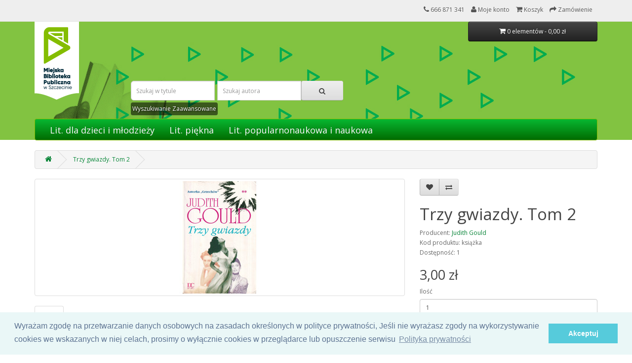

--- FILE ---
content_type: text/html; charset=utf-8
request_url: https://sklep.mbp.szczecin.pl/product-81942
body_size: 5800
content:
<!DOCTYPE html>
<!--[if IE]><![endif]-->
<!--[if IE 8 ]><html dir="ltr" lang="pl" class="ie8"><![endif]-->
<!--[if IE 9 ]><html dir="ltr" lang="pl" class="ie9"><![endif]-->
<!--[if (gt IE 9)|!(IE)]><!-->
<html dir="ltr" lang="pl">
<!--<![endif]-->
<head>
<meta charset="UTF-8" />
<meta name="viewport" content="width=device-width, initial-scale=1">
<meta http-equiv="X-UA-Compatible" content="IE=edge">
<title>Trzy gwiazdy. Tom 2</title>
<base href="https://sklep.mbp.szczecin.pl/" />
<meta name="keywords" content= "Kobieta
Aktorzy
Sukces
Wybory życiowe
Uczucia
Wojna
Petersburg (Rosja)
Powieść
#D-821 Lit. dla dorosłych
" />
<script src="catalog/view/javascript/jquery/jquery-2.1.1.min.js" type="text/javascript"></script>
<!-- CSS only -->

<link href="catalog/view/javascript/bootstrap/css/bootstrap.min.css" rel="stylesheet" media="screen" />
<script src="catalog/view/javascript/bootstrap/js/bootstrap.min.js" type="text/javascript"></script>
<link href="catalog/view/javascript/font-awesome/css/font-awesome.min.css" rel="stylesheet" type="text/css" />
<link href="//fonts.googleapis.com/css?family=Open+Sans:400,400i,300,700" rel="stylesheet" type="text/css" />
<link href="catalog/view/theme/default/stylesheet/stylesheet.css" rel="stylesheet">
<link href="catalog/view/javascript/jquery/magnific/magnific-popup.css" type="text/css" rel="stylesheet" media="screen" />
<link href="catalog/view/javascript/jquery/datetimepicker/bootstrap-datetimepicker.min.css" type="text/css" rel="stylesheet" media="screen" />
<script src="catalog/view/javascript/common.js" type="text/javascript"></script>
<link href="https://sklep.mbp.szczecin.pl/product-81942" rel="canonical" />
<link href="https://sklep.mbp.szczecin.pl/image/catalog/cart.png" rel="icon" />
<script src="catalog/view/javascript/jquery/magnific/jquery.magnific-popup.min.js" type="text/javascript"></script>
<script src="catalog/view/javascript/jquery/datetimepicker/moment.js" type="text/javascript"></script>
<script src="catalog/view/javascript/jquery/datetimepicker/bootstrap-datetimepicker.min.js" type="text/javascript"></script>
	<link rel="stylesheet" type="text/css" href="//cdnjs.cloudflare.com/ajax/libs/cookieconsent2/3.0.3/cookieconsent.min.css" />
  <!-- CSS only -->

					<script src="//cdnjs.cloudflare.com/ajax/libs/cookieconsent2/3.0.3/cookieconsent.min.js"></script>
					<script>
					window.addEventListener("load", function(){
						window.cookieconsent.initialise({"palette":{"popup":{"background":"#eaf7f7","text":"#5c7291","link":"#5c7291"},"button":{"background":"#56cbdb","text":"#ffffff","border":"transparent"}},"content":{"href":"https:\/\/mbp.szczecin.pl\/polityka-prywatnosci-2\/","message":"Wyra\u017cam zgod\u0119 na przetwarzanie danych osobowych na zasadach okre\u015blonych w polityce prywatno\u015bci, Je\u015bli nie wyra\u017casz zgody na wykorzystywanie cookies we wskazanych w niej celach, prosimy o wy\u0142\u0105cznie cookies w przegl\u0105darce lub opuszczenie serwisu","dismiss":"Akceptuj","link":"Polityka prywatno\u015bci"},"position":"bottom"})
					});
					</script>

           			           		<link rel="stylesheet" type="text/css" href="//cdnjs.cloudflare.com/ajax/libs/cookieconsent2/3.0.3/cookieconsent.min.css" />
					<script src="//cdnjs.cloudflare.com/ajax/libs/cookieconsent2/3.0.3/cookieconsent.min.js"></script>
					<script>
					window.addEventListener("load", function(){
						window.cookieconsent.initialise({"palette":{"popup":{"background":"#eaf7f7","text":"#5c7291","link":"#5c7291"},"button":{"background":"#56cbdb","text":"#ffffff","border":"transparent"}},"content":{"href":"https:\/\/mbp.szczecin.pl\/polityka-prywatnosci-2\/","message":"Wyra\u017cam zgod\u0119 na przetwarzanie danych osobowych na zasadach okre\u015blonych w polityce prywatno\u015bci, Je\u015bli nie wyra\u017casz zgody na wykorzystywanie cookies we wskazanych w niej celach, prosimy o wy\u0142\u0105cznie cookies w przegl\u0105darce lub opuszczenie serwisu","dismiss":"Akceptuj","link":"Polityka prywatno\u015bci"},"position":"bottom"})
					});
					</script>
           					
		   
</head>
<body class="product-product-81942">
<nav id="top" style="margin: 0px;">
  <div class="container">
            <div id="top-links" class="nav pull-right">
      <ul class="list-inline">
        <li><a href="https://sklep.mbp.szczecin.pl/index.php?route=information/contact"><i class="fa fa-phone"></i></a> <span class="hidden-xs">666 871 341</span></li>
        <li><a href="https://sklep.mbp.szczecin.pl/index.php?route=account/account" title="https://sklep.mbp.szczecin.pl/index.php?route=account/account"><i class="fa fa-user"></i> <span class="hidden-xs">Moje konto</span></a></li>
        <li><a href="https://sklep.mbp.szczecin.pl/index.php?route=checkout/cart" title="Koszyk"><i class="fa fa-shopping-cart"></i> <span class="hidden-xs">Koszyk</span></a></li>
        <li><a href="https://sklep.mbp.szczecin.pl/index.php?route=checkout/checkout" title="Zamówienie"><i class="fa fa-share"></i> <span class="hidden-xs">Zamówienie</span></a></li>
	      </ul>
    </div>
  </div>
</nav>
<header id="top-header" style="background: url(../image/bg.jpg) center top no-repeat; min-height: 240px">
  <div class="container">
    <div class="row">
      <!-- modified: changed col sizes -->
      <div class="col-sm-2">
        <div id="logo">
                    <a href="https://sklep.mbp.szczecin.pl/index.php?route=common/home"><img src="https://sklep.mbp.szczecin.pl/image/catalog/logo2.png" title="e-sklep Miejskiej Biblioteki Publicznej w Szczecinie" alt="e-sklep Miejskiej Biblioteki Publicznej w Szczecinie" class="img-responsive" /></a>
                  </div>
      </div>
      <div class="col-sm-7 search-column"><div id="search" class="input-group">
  <input type="text" style="margin-bottom: 4px; width:170px; margin-right:5px;" name="search" value="" placeholder="Szukaj w tytule" class="form-control input-lg" />
  <input type="text" style="margin-bottom: 4px; width:170px;" name="search2" value="" placeholder="Szukaj autora" class="form-control input-lg" />
  <button type="button" class="btn btn-default btn-lg"><i class="fa fa-search"></i></button>
  <div style="height:4px"></div><div style="background:rgba(0, 0, 0, 0.55);border-radius: 4px; padding: 3px; width:fit-content"><a href="https://sklep.mbp.szczecin.pl/index.php?route=product/search">Wyszukiwanie Zaawansowane</a></div>
</div>      </div>
      <div class="col-sm-3"><div id="cart" class="btn-group btn-block">
  <button type="button" data-toggle="dropdown" data-loading-text="Ładowanie..." class="btn btn-inverse btn-block btn-lg dropdown-toggle"><i class="fa fa-shopping-cart"></i> <span id="cart-total">0 elementów - 0,00 zł</span></button>
  <ul class="dropdown-menu pull-right">
        <li>
      <p class="text-center">Twój koszyk jest pusty!</p>
    </li>
      </ul>
</div>
</div>
    </div>
  </div>
</header>
<div id="nav-container" class="container">
  <nav id="menu" class="navbar" style="background-color:#016c01 !important;	background-image: linear-gradient(to bottom, #08B731 , #016c01);border-color:#84BD00 ">
    <div class="navbar-header"><span id="category" class="visible-xs">Kategorie</span>
      <button type="button" class="btn btn-navbar navbar-toggle" data-toggle="collapse" data-target=".navbar-ex1-collapse"><i class="fa fa-bars"></i></button>
    </div>
    <div class="collapse navbar-collapse navbar-ex1-collapse">
      <ul class="nav navbar-nav">
                        <li class="dropdown"><a href="https://sklep.mbp.szczecin.pl/Lit._dla_dzieci_i_młodzieży"  style="font-size:18px;" class="dropdown-toggle" data-toggle="dropdown">Lit. dla dzieci i młodzieży</a>
          <div class="dropdown-menu">
            <div class="dropdown-inner">
                            <ul class="list-unstyled">
                                <li><a href="https://sklep.mbp.szczecin.pl/index.php?route=product/category&amp;path=61_71">#M-821 Lit. dla dzieci i młodzieży</a></li>
                              </ul>
                          </div>
            <a href="https://sklep.mbp.szczecin.pl/Lit._dla_dzieci_i_młodzieży" class="see-all">Zobacz wszystko Lit. dla dzieci i młodzieży</a> </div>
        </li>
                                <li class="dropdown"><a href="https://sklep.mbp.szczecin.pl/Lit._piękna"  style="font-size:18px;" class="dropdown-toggle" data-toggle="dropdown">Lit. piękna</a>
          <div class="dropdown-menu">
            <div class="dropdown-inner">
                            <ul class="list-unstyled">
                                <li><a href="https://sklep.mbp.szczecin.pl/index.php?route=product/category&amp;path=60_70">#D-821 Lit. dla dorosłych</a></li>
                              </ul>
                          </div>
            <a href="https://sklep.mbp.szczecin.pl/Lit._piękna" class="see-all">Zobacz wszystko Lit. piękna</a> </div>
        </li>
                                <li class="dropdown"><a href="https://sklep.mbp.szczecin.pl/Literatura_popularnonaukowa_i_naukowa"  style="font-size:18px;" class="dropdown-toggle" data-toggle="dropdown">Lit. popularnonaukowa i naukowa</a>
          <div class="dropdown-menu">
            <div class="dropdown-inner">
                            <ul class="list-unstyled">
                                <li><a href="https://sklep.mbp.szczecin.pl/index.php?route=product/category&amp;path=62_72">#P-0  DZIAŁ OGÓLNY. Nauka i wiedza. Organizacja. Informatyka. Informacja. Dokumentacja. Bibliotekarstwo. Organizacje</a></li>
                                <li><a href="https://sklep.mbp.szczecin.pl/index.php?route=product/category&amp;path=62_73">#P-1 FILOZOFIA. PSYCHOLOGIA</a></li>
                                <li><a href="https://sklep.mbp.szczecin.pl/index.php?route=product/category&amp;path=62_74">#P-2 RELIGIA. TEOLOGIA</a></li>
                                <li><a href="https://sklep.mbp.szczecin.pl/index.php?route=product/category&amp;path=62_75">#P-3 NAUKI SPOŁECZNE. PRAWO. ADMINISTRACJA</a></li>
                                <li><a href="https://sklep.mbp.szczecin.pl/index.php?route=product/category&amp;path=62_76">#P-5 MATEMATYKA I NAUKI PRZYRODNICZE</a></li>
                                <li><a href="https://sklep.mbp.szczecin.pl/index.php?route=product/category&amp;path=62_77">#P-6 NAUKI STOSOWANE. MEDYCYNA. NAUKI TECHNICZNE. ROLNICTWO</a></li>
                                <li><a href="https://sklep.mbp.szczecin.pl/index.php?route=product/category&amp;path=62_78">#P-7 SZTUKA. ROZRYWKI. SPORT</a></li>
                                <li><a href="https://sklep.mbp.szczecin.pl/index.php?route=product/category&amp;path=62_79">#P-8 JĘZYKOZNAWSTWO i LITERATUROZNAWSTW0 (FILOLOGIE)</a></li>
                                <li><a href="https://sklep.mbp.szczecin.pl/index.php?route=product/category&amp;path=62_80">#P-9 ARCHEOLOGIA. PREHISTORIA. GEOGRAFIA. BIOGRAFIE. HISTORIA</a></li>
                              </ul>
                          </div>
            <a href="https://sklep.mbp.szczecin.pl/Literatura_popularnonaukowa_i_naukowa" class="see-all">Zobacz wszystko Lit. popularnonaukowa i naukowa</a> </div>
        </li>
                      </ul>
    </div>
  </nav>
</div>
<div class="container">
  <ul class="breadcrumb">
        <li><a href="https://sklep.mbp.szczecin.pl/index.php?route=common/home"><i class="fa fa-home"></i></a></li>
        <li><a href="https://sklep.mbp.szczecin.pl/product-81942">Trzy gwiazdy. Tom 2</a></li>
      </ul>
  <div class="row">                <div id="content" class="col-sm-12">      <div class="row">
                                <div class="col-sm-8">
                    <ul class="thumbnails">
                        <li><a class="thumbnail" href="https://sklep.mbp.szczecin.pl/image/cache/catalog/a_MDZ/i42_10735-500x500.jpg" title="Trzy gwiazdy. Tom 2"><img src="https://sklep.mbp.szczecin.pl/image/cache/catalog/a_MDZ/i42_10735-228x228.jpg" title="Trzy gwiazdy. Tom 2" alt="Trzy gwiazdy. Tom 2" /></a></li>
                                  </ul>
                    <ul class="nav nav-tabs">
            <li class="active"><a href="#tab-description" data-toggle="tab">Opis</a></li>
                        <li><a href="#tab-specification" data-toggle="tab">Specyfikacja</a></li>
                                  </ul>
          <div class="tab-content">
            <div class="tab-pane active" id="tab-description"><p>Trzy gwiazdy. Tom 2 / Judith Gould ; przełożyła Magdalena Rakowska.&nbsp; &nbsp;- Warszawa : Wydawnictwo Da Capo, 1995. - 318, [1] strona ; 19 cm.</p><p><br></p><p>ISBN 83-7157-128-3</p><p><br></p><p><br></p><p>Kobieta</p><p>Aktorzy</p><p>Sukces</p><p>Wybory życiowe</p><p>Uczucia</p><p>Wojna</p><p>Petersburg (Rosja)</p><p>Powieść</p><p>&nbsp;#D-821 Lit. dla dorosłych</p></div>
                        <div class="tab-pane" id="tab-specification">
              <table class="table table-bordered">
                                <thead>
                  <tr>
                    <td colspan="2"><strong>Książka</strong></td>
                  </tr>
                </thead>
                <tbody>
                                    <tr>
                    <td>Stan techniczny</td>
                    <td>przeciętny</td>
                  </tr>
                                    <tr>
                    <td>Inwentarz</td>
                    <td>i.42 - 10735</td>
                  </tr>
                                    <tr>
                    <td>Karton</td>
                    <td>410 C</td>
                  </tr>
                                  </tbody>
                              </table>
            </div>
                                  </div>
        </div>
                                <div class="col-sm-4">
          <div class="btn-group">
            <button type="button" data-toggle="tooltip" class="btn btn-default" title="Dodaj do listy życzeń" onclick="wishlist.add('81942');"><i class="fa fa-heart"></i></button>
            <button type="button" data-toggle="tooltip" class="btn btn-default" title="Porównaj ten produkt" onclick="compare.add('81942');"><i class="fa fa-exchange"></i></button>
          </div>
          <h1>Trzy gwiazdy. Tom 2</h1>
          <ul class="list-unstyled">
                        <li>Producent: <a href="https://sklep.mbp.szczecin.pl/index.php?route=product/manufacturer/info&amp;manufacturer_id=3126">Judith Gould</a></li>
                        <li>Kod produktu: książka</li>
                        <li>Dostępność: 1</li>
          </ul>
                    <ul class="list-unstyled">
                        <li>
              <h2>3,00 zł</h2>
            </li>
                                                          </ul>
                    <div id="product">
                                    <div class="form-group">
              <label class="control-label" for="input-quantity">Ilość</label>
              <input type="text" name="quantity" value="1" size="2" id="input-quantity" class="form-control" />
              <input type="hidden" name="product_id" value="81942" />
              <br />
              <button type="button" id="button-cart" data-loading-text="Ładowanie..." class="btn btn-primary btn-lg btn-block">Dodaj do koszyka</button>
            </div>
                      </div>
                  </div>
      </div>
                  <p>Tagi:                        <a href="https://sklep.mbp.szczecin.pl/index.php?route=product/search&amp;tag=Kobieta">Kobieta</a>,
                                <a href="https://sklep.mbp.szczecin.pl/index.php?route=product/search&amp;tag=Aktorzy">Aktorzy</a>,
                                <a href="https://sklep.mbp.szczecin.pl/index.php?route=product/search&amp;tag=Sukces">Sukces</a>,
                                <a href="https://sklep.mbp.szczecin.pl/index.php?route=product/search&amp;tag=Wybory życiowe">Wybory życiowe</a>,
                                <a href="https://sklep.mbp.szczecin.pl/index.php?route=product/search&amp;tag=Uczucia">Uczucia</a>,
                                <a href="https://sklep.mbp.szczecin.pl/index.php?route=product/search&amp;tag=Wojna">Wojna</a>,
                                <a href="https://sklep.mbp.szczecin.pl/index.php?route=product/search&amp;tag=Petersburg (Rosja)">Petersburg (Rosja)</a>,
                                <a href="https://sklep.mbp.szczecin.pl/index.php?route=product/search&amp;tag=Powieść">Powieść</a>,
                                <a href="https://sklep.mbp.szczecin.pl/index.php?route=product/search&amp;tag=#D-821 Lit. dla dorosłych">#D-821 Lit. dla dorosłych</a>
                      </p>
            </div>
    </div>
</div>
<script type="text/javascript"><!--
$('select[name=\'recurring_id\'], input[name="quantity"]').change(function(){
	$.ajax({
		url: 'index.php?route=product/product/getRecurringDescription',
		type: 'post',
		data: $('input[name=\'product_id\'], input[name=\'quantity\'], select[name=\'recurring_id\']'),
		dataType: 'json',
		beforeSend: function() {
			$('#recurring-description').html('');
		},
		success: function(json) {
			$('.alert, .text-danger').remove();

			if (json['success']) {
				$('#recurring-description').html(json['success']);
			}
		}
	});
});
//--></script>
<script type="text/javascript"><!--
$('#button-cart').on('click', function() {
	$.ajax({
		url: 'index.php?route=checkout/cart/add',
		type: 'post',
		data: $('#product input[type=\'text\'], #product input[type=\'hidden\'], #product input[type=\'radio\']:checked, #product input[type=\'checkbox\']:checked, #product select, #product textarea'),
		dataType: 'json',
		beforeSend: function() {
			$('#button-cart').button('loading');
		},
		complete: function() {
			$('#button-cart').button('reset');
		},
		success: function(json) {
			$('.alert, .text-danger').remove();
			$('.form-group').removeClass('has-error');

			if (json['error']) {
				if (json['error']['option']) {
					for (i in json['error']['option']) {
						var element = $('#input-option' + i.replace('_', '-'));

						if (element.parent().hasClass('input-group')) {
							element.parent().after('<div class="text-danger">' + json['error']['option'][i] + '</div>');
						} else {
							element.after('<div class="text-danger">' + json['error']['option'][i] + '</div>');
						}
					}
				}

				if (json['error']['recurring']) {
					$('select[name=\'recurring_id\']').after('<div class="text-danger">' + json['error']['recurring'] + '</div>');
				}

				// Highlight any found errors
				$('.text-danger').parent().addClass('has-error');
			}

			if (json['success']) {
				$('.breadcrumb').after('<div class="alert alert-success">' + json['success'] + '<button type="button" class="close" data-dismiss="alert">&times;</button></div>');

				$('#cart > button').html('<i class="fa fa-shopping-cart"></i> ' + json['total']);

				$('html, body').animate({ scrollTop: 0 }, 'slow');

				$('#cart > ul').load('index.php?route=common/cart/info ul li');
			}
		},
        error: function(xhr, ajaxOptions, thrownError) {
            alert(thrownError + "\r\n" + xhr.statusText + "\r\n" + xhr.responseText);
        }
	});
});
//--></script>
<script type="text/javascript"><!--
$('.date').datetimepicker({
	pickTime: false
});

$('.datetime').datetimepicker({
	pickDate: true,
	pickTime: true
});

$('.time').datetimepicker({
	pickDate: false
});

$('button[id^=\'button-upload\']').on('click', function() {
	var node = this;

	$('#form-upload').remove();

	$('body').prepend('<form enctype="multipart/form-data" id="form-upload" style="display: none;"><input type="file" name="file" /></form>');

	$('#form-upload input[name=\'file\']').trigger('click');

	if (typeof timer != 'undefined') {
    	clearInterval(timer);
	}

	timer = setInterval(function() {
		if ($('#form-upload input[name=\'file\']').val() != '') {
			clearInterval(timer);

			$.ajax({
				url: 'index.php?route=tool/upload',
				type: 'post',
				dataType: 'json',
				data: new FormData($('#form-upload')[0]),
				cache: false,
				contentType: false,
				processData: false,
				beforeSend: function() {
					$(node).button('loading');
				},
				complete: function() {
					$(node).button('reset');
				},
				success: function(json) {
					$('.text-danger').remove();

					if (json['error']) {
						$(node).parent().find('input').after('<div class="text-danger">' + json['error'] + '</div>');
					}

					if (json['success']) {
						alert(json['success']);

						$(node).parent().find('input').attr('value', json['code']);
					}
				},
				error: function(xhr, ajaxOptions, thrownError) {
					alert(thrownError + "\r\n" + xhr.statusText + "\r\n" + xhr.responseText);
				}
			});
		}
	}, 500);
});
//--></script>
<script type="text/javascript"><!--
$('#review').delegate('.pagination a', 'click', function(e) {
    e.preventDefault();

    $('#review').fadeOut('slow');

    $('#review').load(this.href);

    $('#review').fadeIn('slow');
});

$('#review').load('index.php?route=product/product/review&product_id=81942');

$('#button-review').on('click', function() {
	$.ajax({
		url: 'index.php?route=product/product/write&product_id=81942',
		type: 'post',
		dataType: 'json',
		data: $("#form-review").serialize(),
		beforeSend: function() {
			$('#button-review').button('loading');
		},
		complete: function() {
			$('#button-review').button('reset');
		},
		success: function(json) {
			$('.alert-success, .alert-danger').remove();

			if (json['error']) {
				$('#review').after('<div class="alert alert-danger"><i class="fa fa-exclamation-circle"></i> ' + json['error'] + '</div>');
			}

			if (json['success']) {
				$('#review').after('<div class="alert alert-success"><i class="fa fa-check-circle"></i> ' + json['success'] + '</div>');

				$('input[name=\'name\']').val('');
				$('textarea[name=\'text\']').val('');
				$('input[name=\'rating\']:checked').prop('checked', false);
			}
		}
	});
});

$(document).ready(function() {
	$('.thumbnails').magnificPopup({
		type:'image',
		delegate: 'a',
		gallery: {
			enabled:true
		}
	});
});
//--></script>
<footer>
  <div class="container">
    <div class="row">
            <div class="col-sm-4">
        <h5>Informacje</h5>
        <ul class="list-unstyled">           <li><a href="https://sklep.mbp.szczecin.pl/terms">Regulamin </a></li>          <li><a href="https://sklep.mbp.szczecin.pl/condition">Stan techniczny produktów i wyszukiwanie zaawansowane</a></li>          <li><a href="https://sklep.mbp.szczecin.pl/dostawa">Formy i koszty dostawy</a></li>        </ul>
      </div>
            <div class="col-sm-4">
        <h5>Sklep</h5>
        <ul class="list-unstyled">           <li><a href="https://sklep.mbp.szczecin.pl/about_us">Kontakt</a></li>          <li><a href="https://sklep.mbp.szczecin.pl/delivery">Jak dojechać</a></li>          <li><a href="https://mbp.szczecin.pl/media/filer_public/9a/88/9a884bb8-fb39-40d8-baa4-9a4357342174/rodo-dla-klientow-e-sklepu.pdf">RODO</a></li>        </ul>
      </div>
            <div class="col-sm-4">
        <h5>Biblioteka</h5>
        <ul class="list-unstyled">           <li><a href="https://mbp.szczecin.pl/pl/polityka-prywatnosci/">Polityka prywatności</a></li>          <li><a href="https://sklep.mbp.szczecin.pl/index.php?route=information/information&amp;information_id=13">O Nas</a></li>        </ul>
      </div>
           
    </div>
    <hr>
    <p>MBP Szczecin  2026</p> 
  </div>
</footer>

</body></html> 

--- FILE ---
content_type: text/css
request_url: https://sklep.mbp.szczecin.pl/catalog/view/javascript/jquery/datetimepicker/bootstrap-datetimepicker.min.css
body_size: 1074
content:
/*!
 * Datetimepicker for Bootstrap v3
//! version : 3.1.3
 * https://github.com/Eonasdan/bootstrap-datetimepicker/
 */.bootstrap-datetimepicker-widget{top:0;left:0;width:250px;padding:4px;margin-top:1px;z-index:99999!important;border-radius:4px}.bootstrap-datetimepicker-widget.timepicker-sbs{width:600px}.bootstrap-datetimepicker-widget.bottom:before{content:'';display:inline-block;border-left:7px solid transparent;border-right:7px solid transparent;border-bottom:7px solid #ccc;border-bottom-color:rgba(0,0,0,.2);position:absolute;top:-7px;left:7px}.bootstrap-datetimepicker-widget.bottom:after{content:'';display:inline-block;border-left:6px solid transparent;border-right:6px solid transparent;border-bottom:6px solid #fff;position:absolute;top:-6px;left:8px}.bootstrap-datetimepicker-widget.top:before{content:'';display:inline-block;border-left:7px solid transparent;border-right:7px solid transparent;border-top:7px solid #ccc;border-top-color:rgba(0,0,0,.2);position:absolute;bottom:-7px;left:6px}.bootstrap-datetimepicker-widget.top:after{content:'';display:inline-block;border-left:6px solid transparent;border-right:6px solid transparent;border-top:6px solid #fff;position:absolute;bottom:-6px;left:7px}.bootstrap-datetimepicker-widget .dow{width:14.2857%}.bootstrap-datetimepicker-widget.pull-right:before{left:auto;right:6px}.bootstrap-datetimepicker-widget.pull-right:after{left:auto;right:7px}.bootstrap-datetimepicker-widget>ul{list-style-type:none;margin:0}.bootstrap-datetimepicker-widget a[data-action]{padding:6px 0}.bootstrap-datetimepicker-widget a[data-action]:active{box-shadow:none}.bootstrap-datetimepicker-widget .timepicker-hour,.bootstrap-datetimepicker-widget .timepicker-minute,.bootstrap-datetimepicker-widget .timepicker-second{width:54px;font-weight:700;font-size:1.2em;margin:0}.bootstrap-datetimepicker-widget button[data-action]{padding:6px}.bootstrap-datetimepicker-widget table[data-hour-format="12"] .separator{width:4px;padding:0;margin:0}.bootstrap-datetimepicker-widget .datepicker>div{display:none}.bootstrap-datetimepicker-widget .picker-switch{text-align:center}.bootstrap-datetimepicker-widget table{width:100%;margin:0}.bootstrap-datetimepicker-widget td,.bootstrap-datetimepicker-widget th{text-align:center;border-radius:4px}.bootstrap-datetimepicker-widget td{height:54px;line-height:54px;width:54px}.bootstrap-datetimepicker-widget td.cw{font-size:10px;height:20px;line-height:20px;color:#777}.bootstrap-datetimepicker-widget td.day{height:20px;line-height:20px;width:20px}.bootstrap-datetimepicker-widget td.day:hover,.bootstrap-datetimepicker-widget td.hour:hover,.bootstrap-datetimepicker-widget td.minute:hover,.bootstrap-datetimepicker-widget td.second:hover{background:#eee;cursor:pointer}.bootstrap-datetimepicker-widget td.old,.bootstrap-datetimepicker-widget td.new{color:#777}.bootstrap-datetimepicker-widget td.today{position:relative}.bootstrap-datetimepicker-widget td.today:before{content:'';display:inline-block;border-left:7px solid transparent;border-bottom:7px solid #428bca;border-top-color:rgba(0,0,0,.2);position:absolute;bottom:4px;right:4px}.bootstrap-datetimepicker-widget td.active,.bootstrap-datetimepicker-widget td.active:hover{background-color:#428bca;color:#fff;text-shadow:0 -1px 0 rgba(0,0,0,.25)}.bootstrap-datetimepicker-widget td.active.today:before{border-bottom-color:#fff}.bootstrap-datetimepicker-widget td.disabled,.bootstrap-datetimepicker-widget td.disabled:hover{background:0 0;color:#777;cursor:not-allowed}.bootstrap-datetimepicker-widget td span{display:inline-block;width:54px;height:54px;line-height:54px;margin:2px 1.5px;cursor:pointer;border-radius:4px}.bootstrap-datetimepicker-widget td span:hover{background:#eee}.bootstrap-datetimepicker-widget td span.active{background-color:#428bca;color:#fff;text-shadow:0 -1px 0 rgba(0,0,0,.25)}.bootstrap-datetimepicker-widget td span.old{color:#777}.bootstrap-datetimepicker-widget td span.disabled,.bootstrap-datetimepicker-widget td span.disabled:hover{background:0 0;color:#777;cursor:not-allowed}.bootstrap-datetimepicker-widget th{height:20px;line-height:20px;width:20px}.bootstrap-datetimepicker-widget th.picker-switch{width:145px}.bootstrap-datetimepicker-widget th.next,.bootstrap-datetimepicker-widget th.prev{font-size:21px}.bootstrap-datetimepicker-widget th.disabled,.bootstrap-datetimepicker-widget th.disabled:hover{background:0 0;color:#777;cursor:not-allowed}.bootstrap-datetimepicker-widget thead tr:first-child th{cursor:pointer}.bootstrap-datetimepicker-widget thead tr:first-child th:hover{background:#eee}.input-group.date .input-group-addon span{display:block;cursor:pointer;width:16px;height:16px}.bootstrap-datetimepicker-widget.left-oriented:before{left:auto;right:6px}.bootstrap-datetimepicker-widget.left-oriented:after{left:auto;right:7px}.bootstrap-datetimepicker-widget ul.list-unstyled li div.timepicker div.timepicker-picker table.table-condensed tbody>tr>td{padding:0!important}@media screen and (max-width:767px){.bootstrap-datetimepicker-widget.timepicker-sbs{width:283px}}